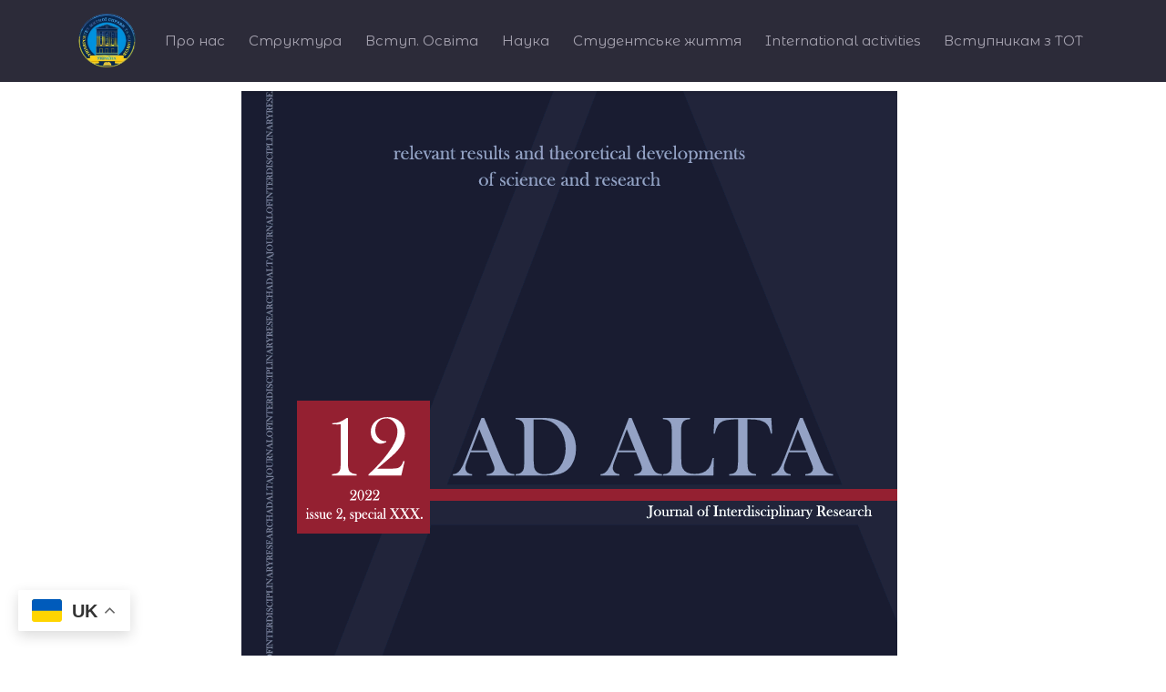

--- FILE ---
content_type: text/html; charset=utf-8
request_url: http://umsf.dp.ua/index.php/component/content/article/17-novyny-kafedry/1742-dodaemo-naukovogo-obgruntuvannya-osvitnij-programi-upravlinnya-sotsialnoyu-bezpekoyu?Itemid=101
body_size: 19200
content:

<!doctype html>
<html lang="uk-ua" dir="ltr">
    <head>
        <meta charset="utf-8">
        <meta name="viewport" content="width=device-width, initial-scale=1, shrink-to-fit=no">
  
        <link rel="canonical" href="http://umsf.dp.ua/index.php/component/content/article/17-novyny-kafedry/1742-dodaemo-naukovogo-obgruntuvannya-osvitnij-programi-upravlinnya-sotsialnoyu-bezpekoyu?Itemid=101">
        <base href="http://umsf.dp.ua/index.php/component/content/article/17-novyny-kafedry/1742-dodaemo-naukovogo-obgruntuvannya-osvitnij-programi-upravlinnya-sotsialnoyu-bezpekoyu" />
	<meta http-equiv="content-type" content="text/html; charset=utf-8" />
	<meta name="keywords" content="Університет митної справи та фінансів, УМСФ, UMSF, University of customs and finance, Университет таможенного дела и финансов, УТДФ, таможенная, академия, днепр, умсф днепр, таможенный, университет" />
	<meta name="author" content="ModeratorUmsf" />
	<meta name="robots" content="max-snippet:-1, max-image-preview:large, max-video-preview:-1" />
	<meta name="description" content="Університет митної справи та фінансів Дніпро, University of customs and finance Dnipro" />
	<meta name="generator" content="Joomla! - Open Source Content Management" />
	<title>umsf.dp.ua</title>
	<link href="/images/favicon.png" rel="shortcut icon" type="image/vnd.microsoft.icon" />
	<link href="/plugins/content/jw_sigpro/jw_sigpro/includes/js/jquery_fresco/css/fresco.css?v=2.3.0" rel="stylesheet" type="text/css" />
	<link href="/plugins/content/jw_sigpro/jw_sigpro/tmpl/Seamless/css/template.css" rel="stylesheet" type="text/css" media="screen" />
	<link href="/plugins/content/jw_sigpro/jw_sigpro/includes/css/print.css" rel="stylesheet" type="text/css" media="print" />
	<link href="//fonts.googleapis.com/css?family=Montserrat:100,100i,300,300i,400,400i,500,500i,700,700i,900,900i&amp;display=swap&amp;subset=cyrillic-ext" rel="stylesheet" type="text/css" />
	<link href="//fonts.googleapis.com/css?family=Montserrat:100,100i,300,300i,400,400i,500,500i,700,700i,900,900i&amp;display=swap" rel="stylesheet" type="text/css" />
	<link href="//fonts.googleapis.com/css?family=Montserrat+Alternates:100,100i,300,300i,400,400i,500,500i,700,700i,900,900i&amp;display=swap&amp;subset=cyrillic-ext" rel="stylesheet" type="text/css" />
	<link href="/templates/shaper_helixultimate/css/bootstrap.min.css" rel="stylesheet" type="text/css" />
	<link href="/templates/shaper_helixultimate/css/font-awesome.min.css" rel="stylesheet" type="text/css" />
	<link href="/templates/shaper_helixultimate/css/fa-v4-shims.css" rel="stylesheet" type="text/css" />
	<link href="/templates/shaper_helixultimate/css/template.css" rel="stylesheet" type="text/css" />
	<link href="/templates/shaper_helixultimate/css/presets/default.css" rel="stylesheet" type="text/css" />
	<link href="/templates/shaper_helixultimate/css/custom.css" rel="stylesheet" type="text/css" />
	<style type="text/css">
.header_menu{
   
}body{font-family: 'Montserrat', sans-serif;font-size: 16px;font-weight: 400;font-style: normal;}
@media (min-width:768px) and (max-width:991px){body{font-size: 16px;}
}
h1{font-family: 'Montserrat', sans-serif;font-size: 32px;font-weight: 700;}
h2{font-family: 'Montserrat', sans-serif;font-size: 24px;font-weight: 700;}
h3{font-family: 'Montserrat', sans-serif;font-size: 18.72px;font-weight: 700;}
h4{font-family: 'Montserrat', sans-serif;font-size: 13.28px;font-weight: 600;}
h5{font-family: 'Montserrat', sans-serif;font-size: 10.72px;font-weight: 400;}
h6{font-family: 'Montserrat', sans-serif;font-size: 9px;font-weight: 400;}
.sp-megamenu-parent > li > a, .sp-megamenu-parent > li > span, .sp-megamenu-parent .sp-dropdown li.sp-menu-item > a{font-family: 'Montserrat Alternates', sans-serif;font-size: 15px;font-weight: 400;font-style: normal;}
@media (min-width:768px) and (max-width:991px){.sp-megamenu-parent > li > a, .sp-megamenu-parent > li > span, .sp-megamenu-parent .sp-dropdown li.sp-menu-item > a{font-size: 18px;}
}
.logo-image {height:60px;}.logo-image-phone {height:60px;}#sp-bigfooter{ background-color:#1d1c2b;color:#a9a6b3;padding:25px 0px 25px 0px;margin:0px 0px 0px 0px; }#sp-bigfooter a{color:#777687;}#sp-bigfooter a:hover{color:#a9a6b3;}
	</style>
	<script type="application/json" class="joomla-script-options new">{"csrf.token":"155172c81b24ce69b8cdcf6ce0306cd1","system.paths":{"root":"","base":""}}</script>
	<script src="/media/jui/js/jquery.min.js?acd1086b5d98d515f68b1f4ba0d7c04c" type="text/javascript"></script>
	<script src="/media/jui/js/jquery-noconflict.js?acd1086b5d98d515f68b1f4ba0d7c04c" type="text/javascript"></script>
	<script src="/media/jui/js/jquery-migrate.min.js?acd1086b5d98d515f68b1f4ba0d7c04c" type="text/javascript"></script>
	<script src="/plugins/content/jw_sigpro/jw_sigpro/includes/js/jquery_fresco/js/fresco.min.js?v=2.3.0" type="text/javascript"></script>
	<script src="/plugins/content/jw_sigpro/jw_sigpro/includes/js/behaviour.js" type="text/javascript"></script>
	<script src="/media/system/js/caption.js?acd1086b5d98d515f68b1f4ba0d7c04c" type="text/javascript"></script>
	<script src="/media/system/js/core.js?acd1086b5d98d515f68b1f4ba0d7c04c" type="text/javascript"></script>
	<script src="/templates/shaper_helixultimate/js/popper.min.js" type="text/javascript"></script>
	<script src="/templates/shaper_helixultimate/js/bootstrap.min.js" type="text/javascript"></script>
	<script src="/templates/shaper_helixultimate/js/main.js" type="text/javascript"></script>
	<script src="http://umsf.dp.ua/media/mod_gtranslate/js/float.js" data-gt-orig-url="/index.php/component/content/article/17-novyny-kafedry/1742-dodaemo-naukovogo-obgruntuvannya-osvitnij-programi-upravlinnya-sotsialnoyu-bezpekoyu?Itemid=101" data-gt-orig-domain="umsf.dp.ua" data-gt-widget-id="152" defer="defer" type="text/javascript"></script>
	<script type="text/javascript">

        (function($) {
            $(document).ready(function() {
                $('[data-fresco-group]').each(function(i){
                    $(this).attr('data-fresco-caption', $(this).attr('title'));
                });
            });
        })(jQuery);
    jQuery(function($){ initTooltips(); $("body").on("subform-row-add", initTooltips); function initTooltips (event, container) { container = container || document;$(container).find(".hasTooltip").tooltip({"html": true,"container": "body"});} });jQuery(window).on('load',  function() {
				new JCaption('img.caption');
			});template="shaper_helixultimate";window.gtranslateSettings = window.gtranslateSettings || {};window.gtranslateSettings['152'] = {"default_language":"uk","languages":["en","uk"],"url_structure":"none","wrapper_selector":"#gt-wrapper-152","globe_size":60,"flag_size":32,"flag_style":"2d","custom_domains":null,"float_switcher_open_direction":"top","switcher_open_direction":"top","native_language_names":0,"add_new_line":1,"select_language_label":"Select Language","detect_browser_language":0,"custom_css":"font {\r\n  background-color: transparent !important;\r\n  box-shadow: none !important;\r\n}","alt_flags":[],"switcher_horizontal_position":"left","switcher_vertical_position":"bottom","horizontal_position":"inline","vertical_position":"inline","flags_location":"http:\/\/umsf.dp.ua\/media\/mod_gtranslate\/flags\/"};
	</script>
<meta name="facebook-domain-verification" content="8v1vsbm27syiq4w7tycu4g30ednvt9" />
    <!-- Google tag (gtag.js) -->
	<script async src="https://www.googletagmanager.com/gtag/js?id=G-73ZWF53DK9"></script>
	<script>
  	window.dataLayer = window.dataLayer || [];
  	function gtag(){dataLayer.push(arguments);}
  	gtag('js', new Date());
  	gtag('config', 'G-73ZWF53DK9');
	</script>
    <meta name="google-site-verification" content="2aMi7ckYELi0l22V-PhtJCKlvBc5KYPHks4VFezOMCk" />
    </head>
    <body class="site helix-ultimate com-content view-article layout-default task-none itemid-101 uk-ua ltr layout-fluid offcanvas-init offcanvs-position-right">
    
    <div class="body-wrapper">
        <div class="body-innerwrapper">
                        <header id="sp-header"class="header_menu"><div class="container"><div class="container-inner"><div class="row"><div id="sp-logo" class="col-8 col-sm-3 col-md-2 col-lg-2 col-xl-1 "><div class="sp-column "><div class="logo"><a href="/"><img class="logo-image" src="/images/new_design.png" alt="umsf.dp.ua"></a></div></div></div><div id="sp-menu" class="col-4 col-sm-9 col-md-8 col-lg-10 col-xl-11 "><div class="sp-column "><div class="sp-module "><div class="sp-module-content"><div class="gtranslate_wrapper" id="gt-wrapper-152"></div></div></div><nav class="sp-megamenu-wrapper" role="navigation"><a id="offcanvas-toggler" aria-label="Navigation" class="offcanvas-toggler-right d-block d-lg-none" href="#"><i class="fa fa-bars" aria-hidden="true" title="Navigation"></i></a><ul class="sp-megamenu-parent menu-animation-fade d-none d-lg-block"><li class="sp-menu-item sp-has-child"><a  href="/" >Про нас</a><div class="sp-dropdown sp-dropdown-main sp-menu-right" style="width: 340px;"><div class="sp-dropdown-inner"><ul class="sp-dropdown-items"><li class="sp-menu-item sp-has-child"><a  href="#" >Публічна інформація</a><div class="sp-dropdown sp-dropdown-sub sp-menu-right" style="width: 340px;"><div class="sp-dropdown-inner"><ul class="sp-dropdown-items"><li class="sp-menu-item"><a  href="/about/publichna-informatsiia/ustanovchi-dokumenty-litsenzii" target="_blank" >Установчі документи, ліцензії</a></li><li class="sp-menu-item"><a  href="/about/publichna-informatsiia/sertyfikaty-pro-akredytatsiiu-osvitnikh-prohram" >Сертифікати про акредитацію освітніх програм</a></li><li class="sp-menu-item"><a  href="https://docs.google.com/document/d/1N9LG02cYRjRyZJr8ty8nTUqs_sp5UU6a/edit?usp=sharing&ouid=116509636169971781116&rtpof=true&sd=true" target="_blank" >Стратегія розвитку</a></li><li class="sp-menu-item"><a  href="/about/publichna-informatsiia/konferentsii-trudovoho-kolektyvu" >Конференції трудового колективу</a></li><li class="sp-menu-item"><a  href="/about/publichna-informatsiia/zvit-rektora" >Звіт ректора</a></li><li class="sp-menu-item"><a  href="https://drive.google.com/drive/folders/16Kol-6Numv_JFKyvLKvRAlBadAf1mQ0q?usp=sharing" target="_blank" >Звіт університету</a></li><li class="sp-menu-item"><a  href="/about/publichna-informatsiia/наші-досягнення-за-рік" >Наші досягнення за рік</a></li><li class="sp-menu-item"><a  href="/about/publichna-informatsiia/контингент-здобувачів-освіти" >Контингент здобувачів освіти</a></li><li class="sp-menu-item"><a  href="https://drive.google.com/drive/folders/1sCZK3AKYiCKN_iVbA291ZcC8MZywDyhR?usp=sharing" target="_blank" >Протидія корупції</a></li><li class="sp-menu-item"><a  href="/about/publichna-informatsiia/normatyvni-dokumenty" >Нормативні документи</a></li><li class="sp-menu-item"><a  href="/about/publichna-informatsiia/normatyvno-pravova-dokumentatsiia" >Нормативно-правова документація</a></li><li class="sp-menu-item"><a  href="/about/publichna-informatsiia/orhanizatsiini-dokumenty" >Організаційні документи</a></li><li class="sp-menu-item"><a  href="/about/publichna-informatsiia/umovy-dostupnosti-zakladu-osvity-dlia-navchannia-osib-z-osoblyvymy-osvitnimy-potrebamy" >Умови доступності закладу освіти для навчання осіб з особливими освітніми потребами </a></li><li class="sp-menu-item"><a  href="/about/publichna-informatsiia/vakansii" >Вакансії</a></li><li class="sp-menu-item"><a  href="/about/publichna-informatsiia/nadannia-dopomohy-praktychnoho-psykholoha" >Надання допомоги практичного психолога</a></li><li class="sp-menu-item"><a  href="/about/publichna-informatsiia/finansovo-bukhhalterska-dokumentatsiia" >Фінансово-бухгалтерська документація</a></li><li class="sp-menu-item"><a  href="/about/publichna-informatsiia/hromadske-obhovorennia" >Громадське обговорення</a></li><li class="sp-menu-item"><a  href="/about/publichna-informatsiia/derzhavni-zakupivli" >Державні закупівлі</a></li><li class="sp-menu-item"><a  href="https://drive.google.com/drive/folders/11aX-8NSCQE1xdO0VcDfrBr-cL6Ud5E_m?usp=share_link" target="_blank" >Матеріально-технічна база</a></li><li class="sp-menu-item"><a  href="https://drive.google.com/drive/folders/1KmyGV4w3G8z0IdXJhzaz6PNClbyS1eaz?usp=share_link" >Охорона праці</a></li><li class="sp-menu-item"><a  href="/about/publichna-informatsiia/атестація-нлмв" >Атестація НЛМВ</a></li></ul></div></div></li><li class="sp-menu-item"><a  href="/about/istoriia" >Історія</a></li><li class="sp-menu-item"><a  href="/about/pochesni-doktory" >Почесні доктори</a></li><li class="sp-menu-item"><a  href="/about/nahliadova-rada" >Наглядова рада</a></li><li class="sp-menu-item"><a  href="/about/vchena-rada" >Вчена рада</a></li><li class="sp-menu-item"><a  href="/about/kerivnytstvo" >Керівництво</a></li><li class="sp-menu-item"><a  href="/about/profspilkova-orhanizatsiia" >Профспілкова організація</a></li><li class="sp-menu-item"><a  href="/about/partnery" >Партнери</a></li><li class="sp-menu-item"><a  href="/about/profilni-tsentry" >Профільні центри</a></li><li class="sp-menu-item"><a  href="/about/zabezpechennia-iakosti-osvity" >Забезпечення якості освіти</a></li><li class="sp-menu-item"><a  href="/about/цілі-сталого-розвитку" >Цілі сталого розвитку</a></li><li class="sp-menu-item"><a  href="/about/tur-po-umsf" >Відеотур по УМСФ</a></li></ul></div></div></li><li class="sp-menu-item sp-has-child"><a  href="/" >Структура</a><div class="sp-dropdown sp-dropdown-main sp-menu-right" style="width: 340px;"><div class="sp-dropdown-inner"><ul class="sp-dropdown-items"><li class="sp-menu-item sp-has-child"><a  href="#" >Навчально-науковий інститут права та міжнародно-правових відносин</a><div class="sp-dropdown sp-dropdown-sub sp-menu-right" style="width: 340px;"><div class="sp-dropdown-inner"><ul class="sp-dropdown-items"><li class="sp-menu-item"><a  href="/struktura/2021-03-09-08-34-47/dekanat" >Деканат</a></li><li class="sp-menu-item"><a  href="/struktura/2021-03-09-08-34-47/2021-03-09-08-44-21" >Кафедра міжнародного права</a></li><li class="sp-menu-item"><a  href="/struktura/2021-03-09-08-34-47/2021-03-09-08-44-48" >Кафедра історії та теорії держави і права</a></li><li class="sp-menu-item"><a  href="/struktura/2021-03-09-08-34-47/2021-03-09-08-46-58" >Кафедра правоохоронної діяльності </a></li><li class="sp-menu-item"><a  href="/struktura/2021-03-09-08-34-47/2021-03-09-08-47-15" >Кафедра експертизи культурних цінностей та дизайну</a></li><li class="sp-menu-item"><a  href="/struktura/2021-03-09-08-34-47/kafedra-publichnoho-ta-pryvatnoho-prava" >Кафедра публічного та приватного права</a></li></ul></div></div></li><li class="sp-menu-item sp-has-child"><a  href="#" >Факультет інноваційних технологій</a><div class="sp-dropdown sp-dropdown-sub sp-menu-right" style="width: 340px;"><div class="sp-dropdown-inner"><ul class="sp-dropdown-items"><li class="sp-menu-item"><a  href="/struktura/2021-03-09-08-35-26/dekanat" >Деканат</a></li><li class="sp-menu-item"><a  href="/struktura/2021-03-09-08-35-26/kafedra-kompiuternykh-nauk-ta-inzhenerii-prohramnoho-zabezpechennia" >Кафедра комп’ютерних наук та інженерії програмного забезпечення</a></li><li class="sp-menu-item"><a  href="/struktura/2021-03-09-08-35-26/kafedra-transportnykh-tekhnolohii-ta-mizhnarodnoi-lohistyky" >Кафедра транспортних технологій та міжнародної логістики</a></li><li class="sp-menu-item"><a  href="/struktura/2021-03-09-08-35-26/kafedra-kiberbezpeky-ta-informatsiinykh-tekhnolohii" >Кафедра кібербезпеки та інформаційних технологій</a></li><li class="sp-menu-item"><a  href="/struktura/2021-03-09-08-35-26/kafedra-hotelno-restorannoi-spravy-ta-tovaroznavstva" >Кафедра міжнародного туризму та готельно-ресторанного бізнесу</a></li><li class="sp-menu-item"><a  href="/struktura/2021-03-09-08-35-26/navchalna-laboratoriia-turizmu-hotelno-restoranna-sprava" >Навчальна лабораторія туризму та готельно-ресторанної справи</a></li></ul></div></div></li><li class="sp-menu-item sp-has-child"><a  href="#" >Фінансовий факультет</a><div class="sp-dropdown sp-dropdown-sub sp-menu-right" style="width: 340px;"><div class="sp-dropdown-inner"><ul class="sp-dropdown-items"><li class="sp-menu-item"><a  href="/struktura/2021-03-09-08-36-03/dekanat" >Деканат</a></li><li class="sp-menu-item"><a  href="/struktura/2021-03-09-08-36-03/kafedra-bankivskoi-spravy-ta-finansovykh-posluh" >Кафедра фінансів, банківської справи та страхування</a></li><li class="sp-menu-item"><a  href="/struktura/2021-03-09-08-36-03/kafedra-obliku-audytu-analizu-i-opodatkuvannia" >Кафедра обліку, аудиту, аналізу і оподаткування</a></li><li class="sp-menu-item"><a  href="/struktura/2021-03-09-08-36-03/kafedra-fizychnoho-vykhovannia-ta-spetsialnoi-pidhotovky" >Кафедра фізичного виховання та спеціальної підготовки</a></li><li class="sp-menu-item"><a  href="/struktura/2021-03-09-08-36-03/кафедра-міжнародних-економічних-відносин" >Кафедра міжнародних економічних відносин</a></li></ul></div></div></li><li class="sp-menu-item sp-has-child"><a  href="#" >Факультет економіки, бізнесу та міжнародних відносин</a><div class="sp-dropdown sp-dropdown-sub sp-menu-right" style="width: 340px;"><div class="sp-dropdown-inner"><ul class="sp-dropdown-items"><li class="sp-menu-item"><a  href="/struktura/2021-03-09-08-36-26/dekanat" >Деканат</a></li><li class="sp-menu-item"><a  href="/struktura/2021-03-09-08-36-26/кафедра-міжнародних-відносин" >Кафедра міжнародних  відносин </a></li><li class="sp-menu-item"><a  href="/struktura/2021-03-09-08-36-26/kafedra-marketynhu" >Кафедра маркетингу</a></li><li class="sp-menu-item"><a  href="/struktura/2021-03-09-08-36-26/kafedra-inozemnoi-filolohii-perekladu-ta-profesiinoi-movnoi-pidhotovky" >Кафедра іноземної філології, перекладу та професійної мовної підготовки</a></li><li class="sp-menu-item"><a  href="/struktura/2021-03-09-08-36-26/kafedra-ekonomiky-ta-sotsialno-trudovykh-vidnosyn" >Кафедра економіки та економічної безпеки</a></li><li class="sp-menu-item"><a  href="/struktura/2021-03-09-08-36-26/kafedra-sotsialnoho-zabezpechennia-ta-podatkovoi-polityky" >Кафедра соціального забезпечення та податкової політики</a></li><li class="sp-menu-item"><a  href="/struktura/2021-03-09-08-36-26/kafedra-pidpryiemnytstva-ta-ekonomiky-pidpryiemstva" >Кафедра підприємництва, торгівлі та економіки підприємства</a></li></ul></div></div></li><li class="sp-menu-item sp-has-child"><a  href="#" >Факультет управління</a><div class="sp-dropdown sp-dropdown-sub sp-menu-right" style="width: 340px;"><div class="sp-dropdown-inner"><ul class="sp-dropdown-items"><li class="sp-menu-item"><a  href="/struktura/2021-03-09-08-36-48/dekanat" >Деканат</a></li><li class="sp-menu-item"><a  href="/struktura/2021-03-09-08-36-48/kafedra-menedzhmentu-zovnishnoekonomichnoi-diialnosti" >Кафедра менеджменту зовнішньоекономічної діяльності</a></li><li class="sp-menu-item"><a  href="/struktura/2021-03-09-08-36-48/kafedra-publichnoho-upravlinnia-ta-mytnoho-administruvannia" >Кафедра публічного управління та митного адміністрування</a></li><li class="sp-menu-item"><a  href="/struktura/2021-03-09-08-36-48/kafedra-psykholohii" >Кафедра психології</a></li><li class="sp-menu-item"><a  href="/struktura/2021-03-09-08-36-48/kafedra-zhurnalistyky" >Кафедра журналістики</a></li><li class="sp-menu-item"><a  href="/struktura/2021-03-09-08-36-48/студентський-парламент-факультету" >Студентський парламент факультету</a></li></ul></div></div></li><li class="sp-menu-item"><a  href="/struktura/kafedra-viiskovoii-pidhotovky" >Кафедра військовоії підготовки</a></li><li class="sp-menu-item"><a  href="https://naukliceum.blogspot.com/" >Ліцей міжнародних відносин</a></li><li class="sp-menu-item sp-has-child"><a  href="/" >Підрозділи</a><div class="sp-dropdown sp-dropdown-main sp-dropdown-mega sp-menu-right" style="width: 600px;"><div class="sp-dropdown-inner"><div class="row"><div class="col-sm-6"><ul class="sp-mega-group"><li class="item-340 menu_item item-header"><a  href="/struktura/pidrozdily/finansovo-bukhhalterska-sluzhba" >Фінансово-бухгалтерська служба</a></li><li class="item-341 menu_item item-header"><a  href="/struktura/pidrozdily/viddil-kadriv" >Відділ кадрів</a></li><li class="item-342 menu_item item-header"><a  href="/struktura/pidrozdily/yurydychnyi-viddil" >Юридичний відділ</a></li><li class="item-343 menu_item item-header"><a  href="/struktura/pidrozdily/viddil-mizhnarodnykh-zviazkiv" >Відділ міжнародних зв’язків</a></li><li class="item-344 menu_item item-header"></li><li class="item-345 menu_item item-header"><a  href="/struktura/pidrozdily/viddil-dokumentatsiinoho-zabezpechennia" >Відділ документаційного забезпечення</a></li><li class="item-346 menu_item item-header"><a  href="/struktura/pidrozdily/rezhymno-sekretnyi-viddil" >Відділ режимного забезпечення та протидії корупції</a></li><li class="item-347 menu_item item-header"><a  href="/struktura/pidrozdily/sektor-okhorony-pratsi" >Сектор охорони праці</a></li><li class="item-260 menu_item item-header"></li><li class="item-358 menu_item item-header"><a  href="/struktura/pidrozdily/navchalna-laboratoriia-systemnoho-administruvannia" >Навчальна лабораторія системного адміністрування</a></li><li class="item-279 menu_item item-header"><a  href="/struktura/pidrozdily/tsentr-profilnoi-osvity" >Центр профільної освіти</a></li></ul></div><div class="col-sm-6"><ul class="sp-mega-group"><li class="item-348 menu_item item-header"><a  href="/struktura/pidrozdily/navchalno-metodychnyi-viddil" >Навчально-методичний відділ</a></li><li class="item-349 menu_item item-header"><a  href="/struktura/pidrozdily/navchalnyi-viddil" >Навчальний відділ</a></li><li class="item-386 menu_item item-header"><a  href="http://umsf.dp.ua/index.php/component/content/article/720-diyalnist-viddilu-aspirantura?Itemid=101" >Аспірантура та докторантура</a></li><li class="item-350 menu_item item-header"><a  href="/struktura/pidrozdily/biblioteka" >Бібліотека</a></li><li class="item-351 menu_item item-header"><a  href="/struktura/pidrozdily/navchalno-naukovyi-tsentr" >Навчально-науковий центр</a></li><li class="item-352 menu_item item-header"></li><li class="item-353 menu_item item-header"><a  href="/struktura/pidrozdily/viddil-sotsialno-humanitarnoi-roboty" >Відділ соціально-гуманітарної роботи</a></li><li class="item-354 menu_item item-header"></li><li class="item-357 menu_item item-header"><a  href="/struktura/pidrozdily/hospodarskyi-viddil" >Адміністративно-господарський відділ</a></li><li class="item-356 menu_item item-header"><a  href="/struktura/pidrozdily/ekspluatatsiinyi-viddil" >Відділ матеріально-технічного забезпечення та договірної роботи </a></li><li class="item-355 menu_item item-header"></li></ul></div></div></div></div></li><li class="sp-menu-item"><a  href="/struktura/orhanizatsiina-struktura-universytetu" >Організаційна структура університету</a></li></ul></div></div></li><li class="sp-menu-item sp-has-child"><a  href="/" >Вступ. Освіта</a><div class="sp-dropdown sp-dropdown-main sp-menu-right" style="width: 340px;"><div class="sp-dropdown-inner"><ul class="sp-dropdown-items"><li class="sp-menu-item"><a  href="/vstup-osvita/вартість-навчання-2025" >Вартість навчання 2025</a></li><li class="sp-menu-item"><a  href="https://drive.google.com/drive/folders/1OygyjlHKRnpS0NH51ver4VVnvu_F_lGp?usp=share_link" >Правила прийому 2025 </a></li><li class="sp-menu-item"><a  href="/vstup-osvita/pryimalna-komisiia" >Приймальна комісія</a></li><li class="sp-menu-item"><a  href="/vstup-osvita/spetsialnosti-osvitni-prohramy" >Спеціальності та освітні програми</a></li><li class="sp-menu-item"><a  href="/vstup-osvita/акредитація" >Акредитація</a></li><li class="sp-menu-item"><a  href="/vstup-osvita/vstup-do-bakalavratu" >Вступ до бакалаврату</a></li><li class="sp-menu-item"><a  href="http://umsf.dp.ua/index.php/component/sppagebuilder/?view=page&id=1472&Itemid=0" >Рейтингові списки вступників</a></li><li class="sp-menu-item"><a  href="http://umsf.dp.ua/index.php/component/sppagebuilder/?view=page&id=1479" >Рішення приймальної комісії щодо надання рекомендацій на зарахування</a></li><li class="sp-menu-item"><a  href="http://umsf.dp.ua/index.php/component/sppagebuilder/?view=page&id=1475" >Списки зарахованих (накази про зарахування)</a></li><li class="sp-menu-item"><a  href="/vstup-osvita/kursy-dovuzivskoi-pidhotovkyzno" >Курси довузівської підготовки</a></li><li class="sp-menu-item"><a  href="/vstup-osvita/vstup-do-mahistratury" >Вступ до магістратури</a></li><li class="sp-menu-item"><a  href="/vstup-osvita/kursy-pidhotovky-do-yedki" >Курси підготовки до ЄДКІ</a></li><li class="sp-menu-item"><a  href="/vstup-osvita/profilni-kursy" >Профільні курси</a></li><li class="sp-menu-item"><a  href="/vstup-osvita/pratsevlashtuvannia" >Центр кар'єри. Працевлаштування</a></li><li class="sp-menu-item"><a  href="/vstup-osvita/ekspozytsii" >Експозиції</a></li></ul></div></div></li><li class="sp-menu-item sp-has-child"><a  href="#" >Наука</a><div class="sp-dropdown sp-dropdown-main sp-menu-right" style="width: 340px;"><div class="sp-dropdown-inner"><ul class="sp-dropdown-items"><li class="sp-menu-item"><a  href="/2021-03-02-09-34-59/2021-03-02-09-21-25" >Науково-дослідна діяльність</a></li><li class="sp-menu-item"><a  href="/2021-03-02-09-34-59/naukovo-komunikatyvni-zakhody" >Науково-комунікативні заходи</a></li><li class="sp-menu-item"><a  href="/2021-03-02-09-34-59/naukovi-fakhovi-vydannia" >Наукові фахові видання</a></li><li class="sp-menu-item"><a  href="/2021-03-02-09-34-59/aspirantura" >Аспірантура та докторантура</a></li><li class="sp-menu-item sp-has-child"><a  href="/" >Спеціалізовані вчені ради</a><div class="sp-dropdown sp-dropdown-sub sp-menu-right" style="width: 340px;"><div class="sp-dropdown-inner"><ul class="sp-dropdown-items"><li class="sp-menu-item"><a  href="/2021-03-02-09-34-59/spetsializovani-vcheni-rady/spetsializovana-vchena-rada-d-0889301" >Спеціалізована вчена рада Д 08.893.01</a></li><li class="sp-menu-item"><a  href="/2021-03-02-09-34-59/spetsializovani-vcheni-rady/spetsializovana-vchena-rada-d-0889303" >Спеціалізована вчена рада Д 08.893.03</a></li><li class="sp-menu-item"><a  href="/2021-03-02-09-34-59/spetsializovani-vcheni-rady/razovi-rady" >Разові ради</a></li></ul></div></div></li><li class="sp-menu-item"><a  href="/2021-03-02-09-34-59/rada-molodykh-vchenykh" >Рада молодих учених</a></li><li class="sp-menu-item sp-has-child"><a  href="/2021-03-02-09-34-59/studentska-nauka" >Студентська наука</a><div class="sp-dropdown sp-dropdown-sub sp-menu-right" style="width: 340px;"><div class="sp-dropdown-inner"><ul class="sp-dropdown-items"><li class="sp-menu-item"><a  href="https://drive.google.com/file/d/1Gt7oAb7nFjLwR1Y0-1xSRPahvOju5Uqd/view?usp=sharing" target="_blank" >Студентські наукові гуртки</a></li></ul></div></div></li><li class="sp-menu-item"><a  href="/2021-03-02-09-34-59/vseukrainskyi-konkurs-mytne-pravo" >Всеукраїнський конкурс (митне право)</a></li></ul></div></div></li><li class="sp-menu-item sp-has-child"><a  href="/2021-03-02-09-20-48" >Студентське життя</a><div class="sp-dropdown sp-dropdown-main sp-menu-right" style="width: 340px;"><div class="sp-dropdown-inner"><ul class="sp-dropdown-items"><li class="sp-menu-item"><a  href="/2021-03-02-09-20-48/rozklad-zaniat" >Розклад занять</a></li><li class="sp-menu-item"><a  href="/2021-03-02-09-20-48/вибіркові-дисципліни" >Вибіркові дисципліни</a></li><li class="sp-menu-item"><a  href="/2021-03-02-09-20-48/графіки-комісійних-перескладань" >Графіки комісійних перескладань</a></li><li class="sp-menu-item"><a  href="/2021-03-02-09-20-48/асоціація-випускників" >Асоціація випускників</a></li><li class="sp-menu-item"><a  href="/2021-03-02-09-20-48/бібліотека" >Бібліотека</a></li><li class="sp-menu-item"><a  href="/2021-03-02-09-20-48/hrafik-navchalnoho-planu" >Графік освітнього процесу</a></li><li class="sp-menu-item"><a  href="/2021-03-02-09-20-48/praktyka" >Практика</a></li><li class="sp-menu-item"><a  href="http://umsf.dp.ua/index.php/component/sppagebuilder/?view=page&id=1482&Itemid=0" >Гуртожитки</a></li><li class="sp-menu-item"><a  href="/2021-03-02-09-20-48/stypendii" >Стипендії</a></li><li class="sp-menu-item"><a  href="/2021-03-02-09-20-48/studentskyi-parlament" >Студентський парламент</a></li><li class="sp-menu-item"><a  href="/2021-03-02-09-20-48/studentski-obiednannia" >Студентські об'єднання</a></li><li class="sp-menu-item"><a  href="/2021-03-02-09-20-48/sport" >Спорт</a></li><li class="sp-menu-item"><a  href="/2021-03-02-09-20-48/dozvillia" >Дозвілля</a></li></ul></div></div></li><li class="sp-menu-item sp-has-child"><a  href="/" >International activities</a><div class="sp-dropdown sp-dropdown-main sp-menu-right" style="width: 340px;"><div class="sp-dropdown-inner"><ul class="sp-dropdown-items"><li class="sp-menu-item"><a  href="/international-activities/about-us" >About Us</a></li><li class="sp-menu-item"><a  href="/international-activities/authorities" >Authorities</a></li><li class="sp-menu-item"><a  href="/international-activities/mizhnarodni-partnery" >Міжнародні партнери</a></li><li class="sp-menu-item"><a  href="/international-activities/mizhnarodni-tsentry" >Діючі міжнародні центри/ Active centers</a></li><li class="sp-menu-item"><a  href="/international-activities/центри-які-готуються-до-відкриття-centers-preparing-to-open" >Центри які готуються до відкриття / Centers preparing to open</a></li><li class="sp-menu-item"><a  href="/international-activities/mizhnarodna-mobilnist-stazhuvannia" >Міжнародна мобільність / Стажування</a></li><li class="sp-menu-item"><a  href="/international-activities/mizhnarodni-hranty" >Ukraine Welcomes YOU</a></li><li class="sp-menu-item"><a  href="/international-activities/for-foreign-applidants" >For foreign applidants</a></li><li class="sp-menu-item"><a  href="/international-activities/новини" >Новини</a></li><li class="sp-menu-item sp-has-child"><a  href="/international-activities/international-projects" >Міжнародні проєкти / International projects</a><div class="sp-dropdown sp-dropdown-sub sp-menu-left" style="width: 340px;left: -340px;"><div class="sp-dropdown-inner"><ul class="sp-dropdown-items"><li class="sp-menu-item"><a  href="/international-activities/international-projects/eufocusacu" >Досвід ЄС для митної безпеки та боротьби з корупцією в Україні / EU experience for Customs Security and Anti-Corruption in Ukraine (EUFOCUSACU)</a></li><li class="sp-menu-item"><a  href="/international-activities/international-projects/start-cup_academy" >Академія успішних стартапів / Start-Cup Academy</a></li><li class="sp-menu-item"><a  href="/international-activities/international-projects/ejapre" >Європейські стандарти етики у журналістиці, рекламі та PR / European Standards of Journalistic, Advertising and PR Ethics (EJAPRE)</a></li><li class="sp-menu-item"><a  href="/international-activities/international-projects/euaudit4ua" >Система аудиту та фінансового контролю ЄС: досвід для України / EU System of the Audit and Financial Control: Experience for Ukraine (EUAudit4UA)</a></li><li class="sp-menu-item"><a  href="/international-activities/international-projects/mind" >Mental health solutionsfor educational Inclusion in Distressed Ukrainian VET / Рішення у сфері психічного здоров'я для освітньої інклюзії професійної освіти, що зазналакризових викликів (MIND)</a></li></ul></div></div></li></ul></div></div></li><li class="sp-menu-item sp-has-child"><a  href="/" >Вступникам з ТОТ</a><div class="sp-dropdown sp-dropdown-main sp-menu-right" style="width: 340px;"><div class="sp-dropdown-inner"><ul class="sp-dropdown-items"><li class="sp-menu-item"><a  href="/вступникам-з-тимчасово-окупованих-територій/освітні-центри-«крим-україна»,-«донбас-україна»" >Освітні центри «Крим-Україна», «Донбас-Україна»</a></li></ul></div></div></li></ul></nav></div></div></div></div></div></header><section id="sp-section-2"><div class="row"><div id="sp-title" class="col-lg-12 "><div class="sp-column "></div></div></div></section><section id="sp-main-body"><div class="container"><div class="container-inner"><div class="row"><main id="sp-component" class="col-lg-12 " role="main"><div class="sp-column "><div id="system-message-container">
	</div>
<div class="article-details " itemscope itemtype="https://schema.org/Article">
	<meta itemprop="inLanguage" content="uk-UA">
	
									<div class="article-full-image float-none"> <img
					 src="/images/News/2023/1/31/5/IMG-d03062399cf89ace48802a6a1daaaa4c-V.jpg" alt="" itemprop="image"> </div>
	
	
		
		<div class="article-header">
					<h1 itemprop="headline">
				Додаємо наукового обґрунтування освітній програмі «Управління соціальною безпекою» 			</h1>
								
		
	</div>
		<div class="article-can-edit d-flex flex-wrap justify-content-between">
				</div>
			<div class="article-info">

	
		
		
		
		
					<span class="published" title="Опубліковано: 31 січня 2023">
	<time datetime="2023-01-31T10:43:47+02:00" itemprop="datePublished">
		31 січня 2023	</time>
</span>
				
		
	
			
		
					<span class="hits">
	<span class="fa fa-eye-o" aria-hidden="true"></span>
	<meta itemprop="interactionCount" content="UserPageVisits:1858">
	Перегляди: 1858</span>
			</div>
	
		
			
		
		
	
	<div itemprop="articleBody">
		<p style="text-align: justify;"><span style="font-weight: 400;">Колектив кафедри соціального забезпечення та податкової політики докладає зусиль для актуалізації та покращення освітніх програм підготовки бакалаврів та магістрів. Після робочих зустрічей та обговорень змісту освітніх програм робочими групами та стейкголдерами було прийнято рішення про необхідність збільшення наукових напрацювань науково-педагогічних працівників у сфері соціальної безпеки. І на сьогодні можемо вже пишатися першими результатами:</span></p>
<p style="text-align: justify;"><span style="font-weight: 400;">1) Наукова стаття авторського колективу проф. Бондаревської К.В., зав.каф. соціального забезпечення та податкової політики Тараненко В.Є., доц.Корягіної Т.В., доц.Черби В.М., доц.Туболець I.I. "Comprehensive Rating Assessment of the Level of Social Security in the Labor Market of Ukraine and the EU", що опублікована в журналі "AD ALTA: Journal of Interdisciplinary Research" (Чехія), побачила світ та індексується у Web of Science;</span></p>
<p style="text-align: justify;"><span style="font-weight: 400;">2) Наукова стаття за авторством проф.Бондаревської К.В. та проф. Дороніної О.А. "Strategizing Social Security in the Labor Market in the Context of Transformation of Key Threats", опублікована в Baltic Journal of Economic Studies, що індексується у Web of Science.</span></p>
<p style="text-align: justify;"><span style="font-weight: 400;">Ознайомитися із дослідженнями можна за посиланнями: </span></p>
<p style="text-align: justify;"><a href="http://www.magnanimitas.cz/12-02-xxx"><span style="font-weight: 400;">http://www.magnanimitas.cz/12-02-xxx</span></a></p>
<p style="text-align: justify;"><a href="http://www.baltijapublishing.lv/index.php/issue/article/view/1799/1816"><span style="font-weight: 400;">http://www.baltijapublishing.lv/index.php/issue/article/view/1799/1816</span></a></p>
<p style="text-align: justify;"><span style="font-weight: 400;">Зазначені статті використовуватимуться для формування навичок наукових досліджень студентами, які навчаються на магістерському рівні за спеціальністю 232 «Соціальне забезпечення». Дякуємо колегам за активність!</span></p>
<p style="text-align: justify;"><span style="font-weight: 400;">

<!-- JoomlaWorks "Simple Image Gallery Pro" Plugin (v3.8.0) starts here -->

<ul id="sigProIdd9e3ac8702" class="sigProContainer sigProSeamless">
        <li class="sigProThumb">
        <a href="/images/News/2023/1/31/5/IMG-3ca4d21df53d0480f6d9e69309125826-V.jpg" class="sigProLink fresco" style="width:200px;height:160px;" rel="fresco[galleryd9e3ac8702]" title="
&lt;br /&gt;&lt;a class=&quot;sigProDownloadLink&quot; href=&quot;/plugins/content/jw_sigpro/jw_sigpro/includes/download.php?file=images/News/2023/1/31/5/IMG-3ca4d21df53d0480f6d9e69309125826-V.jpg&quot; download&gt;Download this image&lt;/a&gt;" target="_blank" data-thumb="/cache/jw_sigpro/jwsigpro_cache_d9e3ac8702_img-3ca4d21df53d0480f6d9e69309125826-v.jpg" data-fresco-group="d9e3ac8702" data-fresco-caption="">
			            <img class="sigProImg" src="/plugins/content/jw_sigpro/jw_sigpro/includes/images/transparent.gif" alt="Click to enlarge image IMG-3ca4d21df53d0480f6d9e69309125826-V.jpg" title="Click to enlarge image IMG-3ca4d21df53d0480f6d9e69309125826-V.jpg" style="width:200px;height:160px;background-image:url('/cache/jw_sigpro/jwsigpro_cache_d9e3ac8702_img-3ca4d21df53d0480f6d9e69309125826-v.jpg');" />
                    </a>
    </li>
        <li class="sigProThumb">
        <a href="/images/News/2023/1/31/5/IMG-7ccd8181138256832d92b8ee454c8746-V.jpg" class="sigProLink fresco" style="width:200px;height:160px;" rel="fresco[galleryd9e3ac8702]" title="
&lt;br /&gt;&lt;a class=&quot;sigProDownloadLink&quot; href=&quot;/plugins/content/jw_sigpro/jw_sigpro/includes/download.php?file=images/News/2023/1/31/5/IMG-7ccd8181138256832d92b8ee454c8746-V.jpg&quot; download&gt;Download this image&lt;/a&gt;" target="_blank" data-thumb="/cache/jw_sigpro/jwsigpro_cache_d9e3ac8702_img-7ccd8181138256832d92b8ee454c8746-v.jpg" data-fresco-group="d9e3ac8702" data-fresco-caption="">
			            <img class="sigProImg" src="/plugins/content/jw_sigpro/jw_sigpro/includes/images/transparent.gif" alt="Click to enlarge image IMG-7ccd8181138256832d92b8ee454c8746-V.jpg" title="Click to enlarge image IMG-7ccd8181138256832d92b8ee454c8746-V.jpg" style="width:200px;height:160px;background-image:url('/cache/jw_sigpro/jwsigpro_cache_d9e3ac8702_img-7ccd8181138256832d92b8ee454c8746-v.jpg');" />
                    </a>
    </li>
        <li class="sigProThumb">
        <a href="/images/News/2023/1/31/5/IMG-7f399fa66802f9154efb2c9aed134f91-V.jpg" class="sigProLink fresco" style="width:200px;height:160px;" rel="fresco[galleryd9e3ac8702]" title="
&lt;br /&gt;&lt;a class=&quot;sigProDownloadLink&quot; href=&quot;/plugins/content/jw_sigpro/jw_sigpro/includes/download.php?file=images/News/2023/1/31/5/IMG-7f399fa66802f9154efb2c9aed134f91-V.jpg&quot; download&gt;Download this image&lt;/a&gt;" target="_blank" data-thumb="/cache/jw_sigpro/jwsigpro_cache_d9e3ac8702_img-7f399fa66802f9154efb2c9aed134f91-v.jpg" data-fresco-group="d9e3ac8702" data-fresco-caption="">
			            <img class="sigProImg" src="/plugins/content/jw_sigpro/jw_sigpro/includes/images/transparent.gif" alt="Click to enlarge image IMG-7f399fa66802f9154efb2c9aed134f91-V.jpg" title="Click to enlarge image IMG-7f399fa66802f9154efb2c9aed134f91-V.jpg" style="width:200px;height:160px;background-image:url('/cache/jw_sigpro/jwsigpro_cache_d9e3ac8702_img-7f399fa66802f9154efb2c9aed134f91-v.jpg');" />
                    </a>
    </li>
        <li class="sigProThumb">
        <a href="/images/News/2023/1/31/5/IMG-b9e2534e83ce38b8c26c329bfc36aa3d-V.jpg" class="sigProLink fresco" style="width:200px;height:160px;" rel="fresco[galleryd9e3ac8702]" title="
&lt;br /&gt;&lt;a class=&quot;sigProDownloadLink&quot; href=&quot;/plugins/content/jw_sigpro/jw_sigpro/includes/download.php?file=images/News/2023/1/31/5/IMG-b9e2534e83ce38b8c26c329bfc36aa3d-V.jpg&quot; download&gt;Download this image&lt;/a&gt;" target="_blank" data-thumb="/cache/jw_sigpro/jwsigpro_cache_d9e3ac8702_img-b9e2534e83ce38b8c26c329bfc36aa3d-v.jpg" data-fresco-group="d9e3ac8702" data-fresco-caption="">
			            <img class="sigProImg" src="/plugins/content/jw_sigpro/jw_sigpro/includes/images/transparent.gif" alt="Click to enlarge image IMG-b9e2534e83ce38b8c26c329bfc36aa3d-V.jpg" title="Click to enlarge image IMG-b9e2534e83ce38b8c26c329bfc36aa3d-V.jpg" style="width:200px;height:160px;background-image:url('/cache/jw_sigpro/jwsigpro_cache_d9e3ac8702_img-b9e2534e83ce38b8c26c329bfc36aa3d-v.jpg');" />
                    </a>
    </li>
        <li class="sigProThumb">
        <a href="/images/News/2023/1/31/5/IMG-d03062399cf89ace48802a6a1daaaa4c-V.jpg" class="sigProLink fresco" style="width:200px;height:160px;" rel="fresco[galleryd9e3ac8702]" title="
&lt;br /&gt;&lt;a class=&quot;sigProDownloadLink&quot; href=&quot;/plugins/content/jw_sigpro/jw_sigpro/includes/download.php?file=images/News/2023/1/31/5/IMG-d03062399cf89ace48802a6a1daaaa4c-V.jpg&quot; download&gt;Download this image&lt;/a&gt;" target="_blank" data-thumb="/cache/jw_sigpro/jwsigpro_cache_d9e3ac8702_img-d03062399cf89ace48802a6a1daaaa4c-v.jpg" data-fresco-group="d9e3ac8702" data-fresco-caption="">
			            <img class="sigProImg" src="/plugins/content/jw_sigpro/jw_sigpro/includes/images/transparent.gif" alt="Click to enlarge image IMG-d03062399cf89ace48802a6a1daaaa4c-V.jpg" title="Click to enlarge image IMG-d03062399cf89ace48802a6a1daaaa4c-V.jpg" style="width:200px;height:160px;background-image:url('/cache/jw_sigpro/jwsigpro_cache_d9e3ac8702_img-d03062399cf89ace48802a6a1daaaa4c-v.jpg');" />
                    </a>
    </li>
        <li class="sigProThumb">
        <a href="/images/News/2023/1/31/5/IMG-d43051e4172d9d97432c7fa14f48e41c-V.jpg" class="sigProLink fresco" style="width:200px;height:160px;" rel="fresco[galleryd9e3ac8702]" title="
&lt;br /&gt;&lt;a class=&quot;sigProDownloadLink&quot; href=&quot;/plugins/content/jw_sigpro/jw_sigpro/includes/download.php?file=images/News/2023/1/31/5/IMG-d43051e4172d9d97432c7fa14f48e41c-V.jpg&quot; download&gt;Download this image&lt;/a&gt;" target="_blank" data-thumb="/cache/jw_sigpro/jwsigpro_cache_d9e3ac8702_img-d43051e4172d9d97432c7fa14f48e41c-v.jpg" data-fresco-group="d9e3ac8702" data-fresco-caption="">
			            <img class="sigProImg" src="/plugins/content/jw_sigpro/jw_sigpro/includes/images/transparent.gif" alt="Click to enlarge image IMG-d43051e4172d9d97432c7fa14f48e41c-V.jpg" title="Click to enlarge image IMG-d43051e4172d9d97432c7fa14f48e41c-V.jpg" style="width:200px;height:160px;background-image:url('/cache/jw_sigpro/jwsigpro_cache_d9e3ac8702_img-d43051e4172d9d97432c7fa14f48e41c-v.jpg');" />
                    </a>
    </li>
        <li class="sigProThumb">
        <a href="/images/News/2023/1/31/5/IMG-f6913c2335e3964e94b9243835e771bd-V.jpg" class="sigProLink fresco" style="width:200px;height:160px;" rel="fresco[galleryd9e3ac8702]" title="
&lt;br /&gt;&lt;a class=&quot;sigProDownloadLink&quot; href=&quot;/plugins/content/jw_sigpro/jw_sigpro/includes/download.php?file=images/News/2023/1/31/5/IMG-f6913c2335e3964e94b9243835e771bd-V.jpg&quot; download&gt;Download this image&lt;/a&gt;" target="_blank" data-thumb="/cache/jw_sigpro/jwsigpro_cache_d9e3ac8702_img-f6913c2335e3964e94b9243835e771bd-v.jpg" data-fresco-group="d9e3ac8702" data-fresco-caption="">
			            <img class="sigProImg" src="/plugins/content/jw_sigpro/jw_sigpro/includes/images/transparent.gif" alt="Click to enlarge image IMG-f6913c2335e3964e94b9243835e771bd-V.jpg" title="Click to enlarge image IMG-f6913c2335e3964e94b9243835e771bd-V.jpg" style="width:200px;height:160px;background-image:url('/cache/jw_sigpro/jwsigpro_cache_d9e3ac8702_img-f6913c2335e3964e94b9243835e771bd-v.jpg');" />
                    </a>
    </li>
        <li class="sigProClear">&nbsp;</li>
</ul>


<div class="sigProPrintMessage">
	View the embedded image gallery online at:
	<br />
	<a title="Додаємо наукового обґрунтування освітній програмі «Управління соціальною безпекою» " href="http://umsf.dp.ua/index.php/component/content/article/17-novyny-kafedry/1742-dodaemo-naukovogo-obgruntuvannya-osvitnij-programi-upravlinnya-sotsialnoyu-bezpekoyu?Itemid=101#sigProIdd9e3ac8702">http://umsf.dp.ua/index.php/component/content/article/17-novyny-kafedry/1742-dodaemo-naukovogo-obgruntuvannya-osvitnij-programi-upravlinnya-sotsialnoyu-bezpekoyu?Itemid=101#sigProIdd9e3ac8702</a>
</div>

<!-- JoomlaWorks "Simple Image Gallery Pro" Plugin (v3.8.0) ends here -->

</span></p> 	</div>

	
	
				
				
		
	

	<ul class="pager pagenav">
	<li class="previous">
		<a class="hasTooltip" title="Посилюємо практичну підготовку студентів спеціальності «Соціальне забезпечення»" aria-label="Попередня стаття: Посилюємо практичну підготовку студентів спеціальності «Соціальне забезпечення»" href="/component/content/article/17-novyny-kafedry/1741-posilyuemo-praktichnu-pidgotovku-studentiv-spetsialnosti-sotsialne-zabezpechennya?Itemid=101" rel="prev">
			<span class="icon-chevron-left" aria-hidden="true"></span> <span aria-hidden="true">Попередня</span>		</a>
	</li>
	<li class="next">
		<a class="hasTooltip" title="Переддипломна практика здобувачів четвертого курсу  ОП «Журналістика, реклама та зв’язки з громадськістю»" aria-label="наступна стаття: Переддипломна практика здобувачів четвертого курсу  ОП «Журналістика, реклама та зв’язки з громадськістю»" href="/component/content/article/17-novyny-kafedry/1745-pereddiplomna-praktika-zdobuvachiv-chetvertogo-kursu-op-zhurnalistika-reklama-ta-zv-yazki-z-gromadskistyu-2?Itemid=101" rel="next">
			<span aria-hidden="true">Наступна</span> <span class="icon-chevron-right" aria-hidden="true"></span>		</a>
	</li>
</ul>
	
				</div></div></main></div></div></div></section><section id="sp-bigfooter"><div class="container"><div class="container-inner"><div class="row"><div id="sp-position1" class="col-lg-3 "><div class="sp-column "><div class="sp-module "><div class="sp-module-content">

<div class="custom"  >
	<div style="text-align: left;"><span style="font-size: 10pt;"><strong>Сторінка Центру кар'єри УМСФ: </strong><a title="Facebook" href="https://www.facebook.com/vspumsf/">Facebook<br /></a></span></div>
<div style="text-align: left;"><span style="font-size: 10pt;"><strong>Сторінка міжнародного відділу УМСФ: </strong><a title="Facebook" href="https://www.facebook.com/University-of-Customs-and-Finance-International-Relations-Department-836356103100257/?fref=nf">Facebook</a>, <a title="Instagram" href="https://www.instagram.com/intreldept_ucf/" target="_blank" rel="noopener noreferrer">Instagram<br /></a></span></div>
<div style="text-align: left;"><span style="font-size: 10pt;"><a title="Курси підвищення кваліфікації УМСФ" href="https://www.facebook.com/%D0%9A%D1%83%D1%80%D1%81%D1%8B-%D0%BF%D0%BE%D0%B2%D1%8B%D1%88%D0%B5%D0%BD%D0%B8%D1%8F-%D0%BA%D0%B2%D0%B0%D0%BB%D0%B8%D1%84%D0%B8%D0%BA%D0%B0%D1%86%D0%B8%D0%B8-%D0%A3%D0%BD%D0%B8%D0%B2%D0%B5%D1%80%D1%81%D0%B8%D1%82%D0%B5%D1%82-%D1%82%D0%B0%D0%BC%D0%BE%D0%B6%D0%B5%D0%BD%D0%BD%D0%BE%D0%B3%D0%BE-%D0%B4%D0%B5%D0%BB%D0%B0-%D0%B8-%D1%84%D0%B8%D0%BD%D0%B0%D0%BD%D1%81%D0%BE%D0%B2-1707763882797279/?fref=ts" target="_blank" rel="noopener noreferrer">Курси підвищення кваліфікації УМСФ</a></span></div>
<div style="text-align: left;"><span style="font-size: 9pt;"><em><strong><a href="https://naukliceum.blogspot.com/?m=1">Науковий ліцей міжнародних відносин ІІ-ІІІ ступенів</a></strong></em></span></div>
<div style="text-align: left;"><span style="font-size: 9pt;"><strong><em><a href="https://voenlicei.dnepredu.com/" target="_blank" rel="noopener noreferrer">Ліцей Митно-податкової Справи З Посиленою Військово-фізичною Підготовкою при УМСФ</a></em></strong></span></div>
<div style="text-align: left;"><span style="font-size: 9pt;"><strong><em><a href="http://urlicey.dp.ua/ua/Nash_licey/" target="_blank" rel="noopener noreferrer">Комунальний Заклад Освіти "Міський Юридичний Ліцей Наукового Спрямування при Університеті Митної Справи та Фінансів" Дніпровської Міської Ради</a></em></strong></span></div>
<div style="text-align: left;"><span style="font-size: 9pt;"><strong><em><a href="http://fel2005.dp.ua/" target="_blank" rel="noopener noreferrer">Комунальний Заклад Освіти «Фінансово-економічний Ліцей Наукового Спрямування при Університеті Митної Справи та Фінансів» Дніпровської Міської Ради</a></em></strong></span></div>
<div style="text-align: left;"> </div>
<div style="text-align: left;"> </div></div>
</div></div></div></div><div id="sp-position2" class="col-lg-3 "><div class="sp-column "><div class="sp-module "><h3 class="sp-module-title">АДРЕСА УНІВЕРСИТЕТУ</h3><div class="sp-module-content">

<div class="custom"  >
	<div style="text-align: left;"><span style="font-size: 10pt;">49000, м.Дніпро,</span></div>
<div style="text-align: left;"><span style="font-size: 10pt;">вул. Володимира Вернадського </span><span style="font-size: 10pt;">2/4</span></div>
<div style="text-align: left;"> </div>
<div style="text-align: left;"><span style="font-size: 12pt;"><strong>Соціальні мережі УМСФ:</strong></span></div>
<div style="text-align: left;"><span style="font-size: 13.3333px;"><strong><a href="https://www.instagram.com/umsf_official/" target="_blank" rel="noopener noreferrer">Instagram</a></strong><br /><strong><a href="https://www.facebook.com/umsf.dp.ua/" target="_blank" rel="noopener noreferrer">Facebook</a></strong></span></div>
<div style="text-align: left;"><span style="font-size: 12pt;"> </span></div>
<div style="text-align: left;"><span style="font-size: 12pt;"><strong>Музей УМСФ:</strong></span></div>
<div style="text-align: left;"><span style="font-size: 10pt;"><strong>Сайт</strong>:<a href="http://museum.umsf.dp.ua/" target="_blank" rel="noopener noreferrer"> museum.umsf.dp.ua</a></span></div>
<div style="text-align: left;"><span style="font-size: 10pt;">Instagram: <a href="https://www.instagram.com/customs_museum/" target="_blank" rel="noopener noreferrer">customs_museum</a></span></div>
<div style="text-align: left;"> </div></div>
</div></div><div class="sp-module "><h3 class="sp-module-title">Екологія</h3><div class="sp-module-content">

<div class="custom"  >
	<p><a href="https://www.saveecobot.com/station/20118">Якість повітря в університеті</a></p></div>
</div></div></div></div><div id="sp-position3" class="col-lg-3 "><div class="sp-column "><div class="sp-module "><div class="sp-module-content">

<div class="custom"  >
	<div style="text-align: left;"><span style="font-size: 10pt;"><strong>Приймальна комісія:</strong></span></div>
<div style="text-align: left;"><span style="font-size: 10pt;"><a href="tel:0567560500">(056) 756-05-00</a>,</span></div>
<div style="text-align: left;"><span style="font-size: 10pt;"><a href="tel:0665100135">(066) 510-01-35</a>,</span></div>
<div style="text-align: left;"><span style="font-size: 10pt;"><a href="tel:0984510182">(098) 451-01-82</a>,</span></div>
<div style="text-align: left;"><span style="font-size: 10pt;"><a href="tel:0663569163">(066) 682-59-14</a><strong> </strong>(для пільгових категорій)</span></div>
<div style="text-align: left;"><span style="font-size: 10pt;"><strong>Email:</strong></span></div>
<div style="text-align: left;"><span style="font-size: 10pt;"><strong><a href="mailto:university.msf@gmail.com">umsf.pk@gmail.com</a><br /><a href="mailto:university.msf@gmail.com">umsf.magistr2022@gmail.com</a></strong></span></div>
<div style="text-align: left;"> </div>
<div style="text-align: left;"><span style="font-size: 10pt;"><strong>Приймальня ректора:</strong> </span></div>
<div style="text-align: left;"><span style="font-size: 10pt;"><a href="tel:0567455596">(056) 745-55-96</a></span></div>
<div style="text-align: left;"><span style="font-size: 10pt;"><strong>Email:<br /></strong><strong><a href="mailto:university.msf@gmail.com">university.msf@gmail.com</a></strong></span><br /><span style="font-size: 10pt;"><strong><a href="mailto:umsf.ua@gmail.com">umsf.ua@gmail.com</a></strong></span></div>
<div style="text-align: left;"><span style="font-size: 10pt;"><strong> </strong></span></div>
<div style="text-align: left;"><span style="font-size: 10pt;"><strong>Телефон довіри уповноваженої особи по боротьбі з корупцією:</strong></span></div>
<div style="text-align: left;"><span style="font-size: 10pt;"><a href="tel:0567560545">(056) 756-05-45</a></span></div>
<div style="text-align: left;"> </div>
<div style="text-align: left;"><span style="font-size: 10pt;"> </span></div></div>
</div></div></div></div><div id="sp-position4" class="col-lg-3 "><div class="sp-column "><div class="sp-module "><h3 class="sp-module-title">РЕКВІЗИТИ ДЛЯ ОПЛАТИ:</h3><div class="sp-module-content">

<div class="custom"  >
	<div><strong>Рахунок –</strong></div>
<div style="font-weight: 400;"><strong>UA858201720313281001201089328</strong></div>
<div><span style="font-size: 10pt;">ДКСУ м. Київ</span></div>
<div><span style="font-size: 10pt;">ЄДРПОУ 39568620</span></div>
<div><span style="font-size: 10pt;">оплата за навчання на контрактній основі, за навчання на  військовій кафедрі, курси довузівської підготовки, факультативи</span></div>
<div> </div>
<div style="font-weight: 400;"><strong>Рахунок –</strong></div>
<div style="font-weight: 400;"><strong>UA868201720313251001202089328</strong></div>
<div><span style="font-size: 10pt;">ДКСУ м. Київ </span></div>
<div><span style="font-size: 10pt;">ЄДРПОУ 39568620</span></div>
<div><span style="font-size: 10pt;">оплата за гуртожиток</span></div></div>
</div></div></div></div></div></div></div></section><footer id="sp-footer"><div class="container"><div class="container-inner"><div class="row"><div id="sp-footer1" class="col-lg-12 "><div class="sp-column "><span class="sp-copyright">© 2026 Університет митної справи та фінансів.
Всі права захищені</span></div></div></div></div></div></footer>        </div>
    </div>

    <!-- Off Canvas Menu -->
    <div class="offcanvas-overlay"></div>
    <div class="offcanvas-menu">
       <a href="#" class="close-offcanvas"><span class="far fa-times-circle"></span></a>
        <div class="offcanvas-inner">
                            <div class="sp-module _menu"><div class="sp-module-content"><ul class="menu">
<li class="item-114 menu-deeper menu-parent"><span class="nav-header ">Про нас<span class="menu-toggler"></span></span>
<ul class="menu-child"><li class="item-214 menu-deeper menu-parent"><a href="#" >Публічна інформація<span class="menu-toggler"></span></a><ul class="menu-child"><li class="item-304"><a href="/about/publichna-informatsiia/ustanovchi-dokumenty-litsenzii" target="_blank">Установчі документи, ліцензії</a></li><li class="item-305"><a href="/about/publichna-informatsiia/sertyfikaty-pro-akredytatsiiu-osvitnikh-prohram" >Сертифікати про акредитацію освітніх програм</a></li><li class="item-306"><a href="https://docs.google.com/document/d/1N9LG02cYRjRyZJr8ty8nTUqs_sp5UU6a/edit?usp=sharing&amp;ouid=116509636169971781116&amp;rtpof=true&amp;sd=true" target="_blank" rel="noopener noreferrer">Стратегія розвитку</a></li><li class="item-307"><a href="/about/publichna-informatsiia/konferentsii-trudovoho-kolektyvu" >Конференції трудового колективу</a></li><li class="item-308"><a href="/about/publichna-informatsiia/zvit-rektora" >Звіт ректора</a></li><li class="item-405"><a href="https://drive.google.com/drive/folders/16Kol-6Numv_JFKyvLKvRAlBadAf1mQ0q?usp=sharing" target="_blank" rel="noopener noreferrer">Звіт університету</a></li><li class="item-500"><a href="/about/publichna-informatsiia/наші-досягнення-за-рік" >Наші досягнення за рік</a></li><li class="item-522"><a href="/about/publichna-informatsiia/контингент-здобувачів-освіти" >Контингент здобувачів освіти</a></li><li class="item-309"><a href="https://drive.google.com/drive/folders/1sCZK3AKYiCKN_iVbA291ZcC8MZywDyhR?usp=sharing" target="_blank" rel="noopener noreferrer">Протидія корупції</a></li><li class="item-372"><a href="/about/publichna-informatsiia/normatyvni-dokumenty" >Нормативні документи</a></li><li class="item-373"><a href="/about/publichna-informatsiia/normatyvno-pravova-dokumentatsiia" >Нормативно-правова документація</a></li><li class="item-374"><a href="/about/publichna-informatsiia/orhanizatsiini-dokumenty" >Організаційні документи</a></li><li class="item-403"><a href="/about/publichna-informatsiia/umovy-dostupnosti-zakladu-osvity-dlia-navchannia-osib-z-osoblyvymy-osvitnimy-potrebamy" >Умови доступності закладу освіти для навчання осіб з особливими освітніми потребами </a></li><li class="item-404"><a href="/about/publichna-informatsiia/vakansii" >Вакансії</a></li><li class="item-406"><a href="/about/publichna-informatsiia/nadannia-dopomohy-praktychnoho-psykholoha" >Надання допомоги практичного психолога</a></li><li class="item-419"><a href="/about/publichna-informatsiia/finansovo-bukhhalterska-dokumentatsiia" >Фінансово-бухгалтерська документація</a></li><li class="item-422"><a href="/about/publichna-informatsiia/hromadske-obhovorennia" >Громадське обговорення</a></li><li class="item-424"><a href="/about/publichna-informatsiia/derzhavni-zakupivli" >Державні закупівлі</a></li><li class="item-426"><a href="https://drive.google.com/drive/folders/11aX-8NSCQE1xdO0VcDfrBr-cL6Ud5E_m?usp=share_link" target="_blank" rel="noopener noreferrer">Матеріально-технічна база</a></li><li class="item-436"><a href="https://drive.google.com/drive/folders/1KmyGV4w3G8z0IdXJhzaz6PNClbyS1eaz?usp=share_link" >Охорона праці</a></li><li class="item-498"><a href="/about/publichna-informatsiia/атестація-нлмв" >Атестація НЛМВ</a></li></ul></li><li class="item-298"><a href="/about/istoriia" >Історія</a></li><li class="item-398"><a href="/about/pochesni-doktory" >Почесні доктори</a></li><li class="item-299"><a href="/about/nahliadova-rada" >Наглядова рада</a></li><li class="item-312"><a href="/about/vchena-rada" >Вчена рада</a></li><li class="item-300"><a href="/about/kerivnytstvo" >Керівництво</a></li><li class="item-301"><a href="/about/profspilkova-orhanizatsiia" >Профспілкова організація</a></li><li class="item-302"><a href="/about/partnery" >Партнери</a></li><li class="item-303"><a href="/about/profilni-tsentry" >Профільні центри</a></li><li class="item-388"><a href="/about/zabezpechennia-iakosti-osvity" >Забезпечення якості освіти</a></li><li class="item-518"><a href="/about/цілі-сталого-розвитку" >Цілі сталого розвитку</a></li><li class="item-324"><a href="/about/tur-po-umsf" >Відеотур по УМСФ</a></li></ul></li><li class="item-313 menu-deeper menu-parent"><span class="nav-header ">Структура<span class="menu-toggler"></span></span>
<ul class="menu-child"><li class="item-125 menu-deeper menu-parent"><a href="#" >Навчально-науковий інститут права та міжнародно-правових відносин<span class="menu-toggler"></span></a><ul class="menu-child"><li class="item-359"><a href="/struktura/2021-03-09-08-34-47/dekanat" >Деканат</a></li><li class="item-131"><a href="/struktura/2021-03-09-08-34-47/2021-03-09-08-44-21" >Кафедра міжнародного права</a></li><li class="item-132"><a href="/struktura/2021-03-09-08-34-47/2021-03-09-08-44-48" >Кафедра історії та теорії держави і права</a></li><li class="item-134"><a href="/struktura/2021-03-09-08-34-47/2021-03-09-08-46-58" >Кафедра правоохоронної діяльності </a></li><li class="item-135"><a href="/struktura/2021-03-09-08-34-47/2021-03-09-08-47-15" >Кафедра експертизи культурних цінностей та дизайну</a></li><li class="item-385"><a href="/struktura/2021-03-09-08-34-47/kafedra-publichnoho-ta-pryvatnoho-prava" >Кафедра публічного та приватного права</a></li></ul></li><li class="item-126 menu-deeper menu-parent"><a href="#" >Факультет інноваційних технологій<span class="menu-toggler"></span></a><ul class="menu-child"><li class="item-360"><a href="/struktura/2021-03-09-08-35-26/dekanat" >Деканат</a></li><li class="item-226"><a href="/struktura/2021-03-09-08-35-26/kafedra-kompiuternykh-nauk-ta-inzhenerii-prohramnoho-zabezpechennia" >Кафедра комп’ютерних наук та інженерії програмного забезпечення</a></li><li class="item-228"><a href="/struktura/2021-03-09-08-35-26/kafedra-transportnykh-tekhnolohii-ta-mizhnarodnoi-lohistyky" >Кафедра транспортних технологій та міжнародної логістики</a></li><li class="item-229"><a href="/struktura/2021-03-09-08-35-26/kafedra-kiberbezpeky-ta-informatsiinykh-tekhnolohii" >Кафедра кібербезпеки та інформаційних технологій</a></li><li class="item-230"><a href="/struktura/2021-03-09-08-35-26/kafedra-hotelno-restorannoi-spravy-ta-tovaroznavstva" >Кафедра міжнародного туризму та готельно-ресторанного бізнесу</a></li><li class="item-387"><a href="/struktura/2021-03-09-08-35-26/navchalna-laboratoriia-turizmu-hotelno-restoranna-sprava" >Навчальна лабораторія туризму та готельно-ресторанної справи</a></li></ul></li><li class="item-127 menu-deeper menu-parent"><a href="#" >Фінансовий факультет<span class="menu-toggler"></span></a><ul class="menu-child"><li class="item-361"><a href="/struktura/2021-03-09-08-36-03/dekanat" >Деканат</a></li><li class="item-231"><a href="/struktura/2021-03-09-08-36-03/kafedra-bankivskoi-spravy-ta-finansovykh-posluh" >Кафедра фінансів, банківської справи та страхування</a></li><li class="item-240"><a href="/struktura/2021-03-09-08-36-03/kafedra-obliku-audytu-analizu-i-opodatkuvannia" >Кафедра обліку, аудиту, аналізу і оподаткування</a></li><li class="item-233"><a href="/struktura/2021-03-09-08-36-03/kafedra-fizychnoho-vykhovannia-ta-spetsialnoi-pidhotovky" >Кафедра фізичного виховання та спеціальної підготовки</a></li><li class="item-497"><a href="/struktura/2021-03-09-08-36-03/кафедра-міжнародних-економічних-відносин" >Кафедра міжнародних економічних відносин</a></li></ul></li><li class="item-128 menu-deeper menu-parent"><a href="#" >Факультет економіки, бізнесу та міжнародних відносин<span class="menu-toggler"></span></a><ul class="menu-child"><li class="item-362"><a href="/struktura/2021-03-09-08-36-26/dekanat" >Деканат</a></li><li class="item-227"><a href="/struktura/2021-03-09-08-36-26/кафедра-міжнародних-відносин" >Кафедра міжнародних  відносин </a></li><li class="item-237"><a href="/struktura/2021-03-09-08-36-26/kafedra-marketynhu" >Кафедра маркетингу</a></li><li class="item-238"><a href="/struktura/2021-03-09-08-36-26/kafedra-inozemnoi-filolohii-perekladu-ta-profesiinoi-movnoi-pidhotovky" >Кафедра іноземної філології, перекладу та професійної мовної підготовки</a></li><li class="item-234"><a href="/struktura/2021-03-09-08-36-26/kafedra-ekonomiky-ta-sotsialno-trudovykh-vidnosyn" >Кафедра економіки та економічної безпеки</a></li><li class="item-235"><a href="/struktura/2021-03-09-08-36-26/kafedra-sotsialnoho-zabezpechennia-ta-podatkovoi-polityky" >Кафедра соціального забезпечення та податкової політики</a></li><li class="item-236"><a href="/struktura/2021-03-09-08-36-26/kafedra-pidpryiemnytstva-ta-ekonomiky-pidpryiemstva" >Кафедра підприємництва, торгівлі та економіки підприємства</a></li></ul></li><li class="item-129 menu-deeper menu-parent"><a href="#" >Факультет управління<span class="menu-toggler"></span></a><ul class="menu-child"><li class="item-363"><a href="/struktura/2021-03-09-08-36-48/dekanat" >Деканат</a></li><li class="item-239"><a href="/struktura/2021-03-09-08-36-48/kafedra-menedzhmentu-zovnishnoekonomichnoi-diialnosti" >Кафедра менеджменту зовнішньоекономічної діяльності</a></li><li class="item-241"><a href="/struktura/2021-03-09-08-36-48/kafedra-publichnoho-upravlinnia-ta-mytnoho-administruvannia" >Кафедра публічного управління та митного адміністрування</a></li><li class="item-242"><a href="/struktura/2021-03-09-08-36-48/kafedra-psykholohii" >Кафедра психології</a></li><li class="item-243"><a href="/struktura/2021-03-09-08-36-48/kafedra-zhurnalistyky" >Кафедра журналістики</a></li><li class="item-519"><a href="/struktura/2021-03-09-08-36-48/студентський-парламент-факультету" >Студентський парламент факультету</a></li></ul></li><li class="item-278"><a href="/struktura/kafedra-viiskovoii-pidhotovky" >Кафедра військовоії підготовки</a></li><li class="item-315"><a href="https://naukliceum.blogspot.com/" >Ліцей міжнародних відносин</a></li><li class="item-316 menu-deeper menu-parent"><span class="nav-header ">Підрозділи<span class="menu-toggler"></span></span>
<ul class="menu-child"><li class="item-351"><a href="/struktura/pidrozdily/navchalno-naukovyi-tsentr" >Навчально-науковий центр</a></li><li class="item-353"><a href="/struktura/pidrozdily/viddil-sotsialno-humanitarnoi-roboty" >Відділ соціально-гуманітарної роботи</a></li><li class="item-357"><a href="/struktura/pidrozdily/hospodarskyi-viddil" >Адміністративно-господарський відділ</a></li><li class="item-356"><a href="/struktura/pidrozdily/ekspluatatsiinyi-viddil" >Відділ матеріально-технічного забезпечення та договірної роботи </a></li><li class="item-279"><a href="/struktura/pidrozdily/tsentr-profilnoi-osvity" >Центр профільної освіти</a></li><li class="item-358"><a href="/struktura/pidrozdily/navchalna-laboratoriia-systemnoho-administruvannia" >Навчальна лабораторія системного адміністрування</a></li><li class="item-386"><a href="http://umsf.dp.ua/index.php/component/content/article/720-diyalnist-viddilu-aspirantura?Itemid=101" >Аспірантура та докторантура</a></li><li class="item-340"><a href="/struktura/pidrozdily/finansovo-bukhhalterska-sluzhba" >Фінансово-бухгалтерська служба</a></li><li class="item-341"><a href="/struktura/pidrozdily/viddil-kadriv" >Відділ кадрів</a></li><li class="item-342"><a href="/struktura/pidrozdily/yurydychnyi-viddil" >Юридичний відділ</a></li><li class="item-343"><a href="/struktura/pidrozdily/viddil-mizhnarodnykh-zviazkiv" >Відділ міжнародних зв’язків</a></li><li class="item-345"><a href="/struktura/pidrozdily/viddil-dokumentatsiinoho-zabezpechennia" >Відділ документаційного забезпечення</a></li><li class="item-346"><a href="/struktura/pidrozdily/rezhymno-sekretnyi-viddil" >Відділ режимного забезпечення та протидії корупції</a></li><li class="item-347"><a href="/struktura/pidrozdily/sektor-okhorony-pratsi" >Сектор охорони праці</a></li><li class="item-348"><a href="/struktura/pidrozdily/navchalno-metodychnyi-viddil" >Навчально-методичний відділ</a></li><li class="item-349"><a href="/struktura/pidrozdily/navchalnyi-viddil" >Навчальний відділ</a></li><li class="item-350"><a href="/struktura/pidrozdily/biblioteka" >Бібліотека</a></li></ul></li><li class="item-418"><a href="/struktura/orhanizatsiina-struktura-universytetu" >Організаційна структура університету</a></li></ul></li><li class="item-317 menu-deeper menu-parent"><span class="nav-header ">Вступ. Освіта<span class="menu-toggler"></span></span>
<ul class="menu-child"><li class="item-520"><a href="/vstup-osvita/вартість-навчання-2025" >Вартість навчання 2025</a></li><li class="item-423"><a href="https://drive.google.com/drive/folders/1OygyjlHKRnpS0NH51ver4VVnvu_F_lGp?usp=share_link" >Правила прийому 2025 </a></li><li class="item-399"><a href="/vstup-osvita/pryimalna-komisiia" >Приймальна комісія</a></li><li class="item-318"><a href="/vstup-osvita/spetsialnosti-osvitni-prohramy" >Спеціальності та освітні програми</a></li><li class="item-477"><a href="/vstup-osvita/акредитація" >Акредитація</a></li><li class="item-319"><a href="/vstup-osvita/vstup-do-bakalavratu" >Вступ до бакалаврату</a></li><li class="item-400"><a href="http://umsf.dp.ua/index.php/component/sppagebuilder/?view=page&amp;id=1472&amp;Itemid=0" >Рейтингові списки вступників</a></li><li class="item-401"><a href="http://umsf.dp.ua/index.php/component/sppagebuilder/?view=page&amp;id=1479" >Рішення приймальної комісії щодо надання рекомендацій на зарахування</a></li><li class="item-402"><a href="http://umsf.dp.ua/index.php/component/sppagebuilder/?view=page&amp;id=1475" >Списки зарахованих (накази про зарахування)</a></li><li class="item-320"><a href="/vstup-osvita/kursy-dovuzivskoi-pidhotovkyzno" >Курси довузівської підготовки</a></li><li class="item-321"><a href="/vstup-osvita/vstup-do-mahistratury" >Вступ до магістратури</a></li><li class="item-322"><a href="/vstup-osvita/kursy-pidhotovky-do-yedki" >Курси підготовки до ЄДКІ</a></li><li class="item-323"><a href="/vstup-osvita/profilni-kursy" >Профільні курси</a></li><li class="item-326"><a href="/vstup-osvita/pratsevlashtuvannia" >Центр кар'єри. Працевлаштування</a></li><li class="item-325"><a href="/vstup-osvita/ekspozytsii" >Експозиції</a></li></ul></li><li class="item-120 menu-deeper menu-parent"><a href="#" >Наука<span class="menu-toggler"></span></a><ul class="menu-child"><li class="item-117"><a href="/2021-03-02-09-34-59/2021-03-02-09-21-25" >Науково-дослідна діяльність</a></li><li class="item-281"><a href="/2021-03-02-09-34-59/naukovo-komunikatyvni-zakhody" >Науково-комунікативні заходи</a></li><li class="item-280"><a href="/2021-03-02-09-34-59/naukovi-fakhovi-vydannia" >Наукові фахові видання</a></li><li class="item-216"><a href="/2021-03-02-09-34-59/aspirantura" >Аспірантура та докторантура</a></li><li class="item-220 menu-deeper menu-parent"><span class="nav-header ">Спеціалізовані вчені ради<span class="menu-toggler"></span></span>
<ul class="menu-child"><li class="item-224"><a href="/2021-03-02-09-34-59/spetsializovani-vcheni-rady/spetsializovana-vchena-rada-d-0889301" >Спеціалізована вчена рада Д 08.893.01</a></li><li class="item-225"><a href="/2021-03-02-09-34-59/spetsializovani-vcheni-rady/spetsializovana-vchena-rada-d-0889303" >Спеціалізована вчена рада Д 08.893.03</a></li><li class="item-223"><a href="/2021-03-02-09-34-59/spetsializovani-vcheni-rady/razovi-rady" >Разові ради</a></li></ul></li><li class="item-215"><a href="/2021-03-02-09-34-59/rada-molodykh-vchenykh" >Рада молодих учених</a></li><li class="item-282 menu-deeper menu-parent"><a href="/2021-03-02-09-34-59/studentska-nauka" >Студентська наука<span class="menu-toggler"></span></a><ul class="menu-child"><li class="item-283"><a href="https://drive.google.com/file/d/1Gt7oAb7nFjLwR1Y0-1xSRPahvOju5Uqd/view?usp=sharing" target="_blank" rel="noopener noreferrer">Студентські наукові гуртки</a></li></ul></li><li class="item-376"><a href="/2021-03-02-09-34-59/vseukrainskyi-konkurs-mytne-pravo" >Всеукраїнський конкурс (митне право)</a></li></ul></li><li class="item-115 menu-deeper menu-parent"><a href="/2021-03-02-09-20-48" >Студентське життя<span class="menu-toggler"></span></a><ul class="menu-child"><li class="item-259"><a href="/2021-03-02-09-20-48/rozklad-zaniat" >Розклад занять</a></li><li class="item-507"><a href="/2021-03-02-09-20-48/вибіркові-дисципліни" >Вибіркові дисципліни</a></li><li class="item-476"><a href="/2021-03-02-09-20-48/графіки-комісійних-перескладань" >Графіки комісійних перескладань</a></li><li class="item-495"><a href="/2021-03-02-09-20-48/асоціація-випускників" >Асоціація випускників</a></li><li class="item-504"><a href="/2021-03-02-09-20-48/бібліотека" >Бібліотека</a></li><li class="item-266"><a href="/2021-03-02-09-20-48/hrafik-navchalnoho-planu" >Графік освітнього процесу</a></li><li class="item-267"><a href="/2021-03-02-09-20-48/praktyka" >Практика</a></li><li class="item-333"><a href="http://umsf.dp.ua/index.php/component/sppagebuilder/?view=page&amp;id=1482&amp;Itemid=0" >Гуртожитки</a></li><li class="item-334"><a href="/2021-03-02-09-20-48/stypendii" >Стипендії</a></li><li class="item-338"><a href="/2021-03-02-09-20-48/studentskyi-parlament" >Студентський парламент</a></li><li class="item-335"><a href="/2021-03-02-09-20-48/studentski-obiednannia" >Студентські об'єднання</a></li><li class="item-337"><a href="/2021-03-02-09-20-48/sport" >Спорт</a></li><li class="item-336"><a href="/2021-03-02-09-20-48/dozvillia" >Дозвілля</a></li></ul></li><li class="item-327 menu-deeper menu-parent"><span class="nav-header ">International activities<span class="menu-toggler"></span></span>
<ul class="menu-child"><li class="item-517"><a href="/international-activities/about-us" >About Us</a></li><li class="item-496"><a href="/international-activities/authorities" >Authorities</a></li><li class="item-328"><a href="/international-activities/mizhnarodni-partnery" >Міжнародні партнери</a></li><li class="item-331"><a href="/international-activities/mizhnarodni-tsentry" >Діючі міжнародні центри/ Active centers</a></li><li class="item-525"><a href="/international-activities/центри-які-готуються-до-відкриття-centers-preparing-to-open" >Центри які готуються до відкриття / Centers preparing to open</a></li><li class="item-329"><a href="/international-activities/mizhnarodna-mobilnist-stazhuvannia" >Міжнародна мобільність / Стажування</a></li><li class="item-330"><a href="/international-activities/mizhnarodni-hranty" >Ukraine Welcomes YOU</a></li><li class="item-332"><a href="/international-activities/for-foreign-applidants" >For foreign applidants</a></li><li class="item-483"><a href="/international-activities/новини" >Новини</a></li><li class="item-502 menu-deeper menu-parent"><a href="/international-activities/international-projects" >Міжнародні проєкти / International projects<span class="menu-toggler"></span></a><ul class="menu-child"><li class="item-503"><a href="/international-activities/international-projects/eufocusacu" >Досвід ЄС для митної безпеки та боротьби з корупцією в Україні / EU experience for Customs Security and Anti-Corruption in Ukraine (EUFOCUSACU)</a></li><li class="item-514"><a href="/international-activities/international-projects/start-cup_academy" >Академія успішних стартапів / Start-Cup Academy</a></li><li class="item-515"><a href="/international-activities/international-projects/ejapre" >Європейські стандарти етики у журналістиці, рекламі та PR / European Standards of Journalistic, Advertising and PR Ethics (EJAPRE)</a></li><li class="item-516"><a href="/international-activities/international-projects/euaudit4ua" >Система аудиту та фінансового контролю ЄС: досвід для України / EU System of the Audit and Financial Control: Experience for Ukraine (EUAudit4UA)</a></li><li class="item-521"><a href="/international-activities/international-projects/mind" >Mental health solutionsfor educational Inclusion in Distressed Ukrainian VET / Рішення у сфері психічного здоров'я для освітньої інклюзії професійної освіти, що зазналакризових викликів (MIND)</a></li></ul></li></ul></li><li class="item-506 menu-deeper menu-parent"><span class="nav-header ">Вступникам з ТОТ<span class="menu-toggler"></span></span>
<ul class="menu-child"><li class="item-505"><a href="/вступникам-з-тимчасово-окупованих-територій/освітні-центри-«крим-україна»,-«донбас-україна»" >Освітні центри «Крим-Україна», «Донбас-Україна»</a></li></ul></li></ul>
</div></div>
                    </div>
       
    </div>

    
    
    
    <!-- Go to top -->
            <a href="#" class="sp-scroll-up" aria-label="Scroll Up"><span class="fa fa-chevron-up" aria-hidden="true"></span></a>
              
   
      
    </body>
</html>